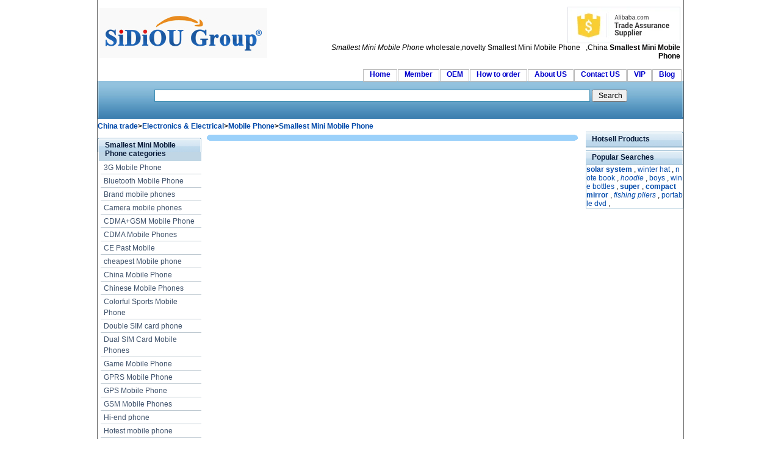

--- FILE ---
content_type: text/html
request_url: http://www.chinatraderonline.com/Mobile-Phone-Wholesale/Smallest-Mini-Mobile-Phone/
body_size: 4449
content:
<!--Published Date:2016-03-10 00:49:37-->
<!DOCTYPE html PUBLIC "-//W3C//DTD XHTML 1.0 Transitional//EN" "http://www.w3.org/TR/xhtml1/DTD/xhtml1-transitional.dtd">
<html xmlns="http://www.w3.org/1999/xhtml">
<head>
<title>wholesale Smallest Mini Mobile Phone - novelty Smallest Mini Mobile Phone China</title>
<meta http-equiv="Content-Type" content="text/html; charset=utf-8" />
<meta name="keywords" content="Smallest Mini Mobile Phone,wholesale,online,novelty Smallest Mini Mobile Phone,china,buy,store" />
<meta name="description" content="Wholesale Smallest Mini Mobile Phone direct from China." />
<link rel="stylesheet" type="text/css" href="/skin/css1/common.css" media="all" />

</head>
<body id="CTOBody">
<div id="bigdiv1">
  <table width="100%" border="0">
    <tr>
      <td width="23%"><a id="CTOLOGO2" href="http://www.chinatraderonline.com/"><img alt="China wholesale Sourcing" src="http://www.chinatraderonline.com/skin/ctologo.gif" border="0" alt="China,wholesale,promotional,logo,supplier" /></a></td>
      <td width="77%"><div id="toplinks">  <!-- ALIBABA.COM TRADE ASSURANCE CODE BEGIN -->
<script id="ali-ta-embed-script" src="//u.alicdn.com/js/5v/run/ta/embed.js?e=360" type="text/javascript" data-token="ID14d8ZHxgYhKldnS0IU4MRN3vfDS345aQH-Z_ecLDUFss*" ></script>
<!-- ALIBABA.COM TRADE ASSURANCE CODE END --><br/> <i>Smallest Mini Mobile Phone</i> wholesale,novelty
        <h1>Smallest Mini Mobile Phone</h1>
      ,China <b>Smallest Mini Mobile Phone</b> </div></td>
    </tr>
  </table>

<div>
  <ul id="nav">
      <li><a href="http://www.chinatraderonline.com/" title="Welcome to the China trader Online" rel="nofollow">Home</a></li>
		<li><a href="http://www.chinatraderonline.com/users/login.asp" title="suppliers Login" rel="nofollow">Member</a></li>		
        <li><a href="http://www.chinatraderonline.com/OEM/" title="OEM Service" rel="nofollow">OEM</a></li>            
        <li><a href="http://www.chinatraderonline.com/how-to-order/" title="How to order">How to order</a></li>
        <li><a href="http://www.chinatraderonline.com/Aboutus/" title="About US" rel="nofollow">About US</a></li>
        <li><a href="http://www.chinatraderonline.com/contactus/" title="Contact US" rel="nofollow">Contact US</a></li>
		<li><a href="http://www.chinatraderonline.com/customers/" title="VIP customers" rel="nofollow">VIP</a></li>
        <li><a href="http://blog.chinatraderonline.com/" title="Blog/News">Blog</a></li>
</ul>
</div>

<div id="welcome">

<div id="searchBox">
			<form action="http://www.chinatraderonline.com/search.asp" method="post">
			  <p>
				<input name="keyword" type="text" class="search" id="keyword" style="border:1px solid #418FB4;padding:2px;"  tabindex="1" size="100" maxlength="65" autocomplete="off"/>					
				<input name="submit1" id="submit1" value=" Search" type="submit" class="hand" title="Search" />
			  </p>
			</form>
		
</div>

</div>


<div id="column">
<div id="content">  <div id="viewlocation"><b><a   href="http://www.chinatraderonline.com/">China trade</a>&gt;<a   href="http://www.chinatraderonline.com/Electronics/" >Electronics &amp; Electrical</a>&gt;<a   href="http://www.chinatraderonline.com/Mobile-Phone-Wholesale/" >Mobile Phone</a>&gt;<a   href="http://www.chinatraderonline.com/Mobile-Phone-Wholesale/Smallest-Mini-Mobile-Phone/" >Smallest Mini Mobile Phone</a></b></div>

<div id="cl_l_s">
  <div id="smenu">
    <h4>Smallest Mini Mobile Phone categories</h4>
    <ul>
<li><a   href="http://www.chinatraderonline.com/Mobile-Phone-Wholesale/3G-Mobile-Phone/" >3G Mobile Phone</a></li>
<li><a   href="http://www.chinatraderonline.com/Mobile-Phone-Wholesale/Bluetooth-Mobile-Phone/" >Bluetooth Mobile Phone</a></li>
<li><a   href="http://www.chinatraderonline.com/Mobile-Phone-Wholesale/Brand-mobile-phones/" >Brand mobile phones</a></li>
<li><a   href="http://www.chinatraderonline.com/Mobile-Phone-Wholesale/camera-phones/" >Camera mobile phones</a></li>
<li><a   href="http://www.chinatraderonline.com/Mobile-Phone-Wholesale/CDMA-GSM-Mobile-Phone/" >CDMA+GSM Mobile Phone</a></li>
<li><a   href="http://www.chinatraderonline.com/Mobile-Phone-Wholesale/CDMA-Mobile-Phones/" >CDMA Mobile Phones</a></li>
<li><a   href="http://www.chinatraderonline.com/Mobile-Phone-Wholesale/CE-Past-Mobile/" >CE Past Mobile</a></li>
<li><a   href="http://www.chinatraderonline.com/Mobile-Phone-Wholesale/cheapest-Mobile-phone/" >cheapest Mobile phone</a></li>
<li><a   href="http://www.chinatraderonline.com/Mobile-Phone-Wholesale/China-Mobile-Phone/" >China Mobile Phone</a></li>
<li><a   href="http://www.chinatraderonline.com/Mobile-Phone-Wholesale/Chinese-Mobile-Phones/" >Chinese Mobile Phones</a></li>
<li><a   href="http://www.chinatraderonline.com/Mobile-Phone-Wholesale/Colorful-Sports-Mobile-Phone/" >Colorful Sports Mobile Phone</a></li>
<li><a   href="http://www.chinatraderonline.com/Mobile-Phone-Wholesale/Double-SIM-card-phone/" >Double SIM card phone</a></li>
<li><a   href="http://www.chinatraderonline.com/Mobile-Phone-Wholesale/Dual-SIM-Card-Mobile-Phones/" >Dual SIM Card Mobile Phones</a></li>
<li><a   href="http://www.chinatraderonline.com/Mobile-Phone-Wholesale/game-phone/" >Game Mobile Phone</a></li>
<li><a   href="http://www.chinatraderonline.com/Mobile-Phone-Wholesale/GPRS-Mobile-Phone/" >GPRS Mobile Phone</a></li>
<li><a   href="http://www.chinatraderonline.com/Mobile-Phone-Wholesale/GPS-Mobile-Phone/" >GPS Mobile Phone</a></li>
<li><a   href="http://www.chinatraderonline.com/Mobile-Phone-Wholesale/GSM-Mobile-Phones/" >GSM Mobile Phones</a></li>
<li><a   href="http://www.chinatraderonline.com/Mobile-Phone-Wholesale/Hi-end-phone/" >Hi-end phone</a></li>
<li><a   href="http://www.chinatraderonline.com/Mobile-Phone-Wholesale/Hotest-mobile-phone/" >Hotest mobile phone</a></li>
<li><a   href="http://www.chinatraderonline.com/Mobile-Phone-Wholesale/LCD-TV-Mobile-Phone/" >LCD TV Mobile Phone</a></li>
<li><a   href="http://www.chinatraderonline.com/Mobile-Phone-Wholesale/Mini-Card-Mobile-Phone/" >Mini Card Mobile Phone</a></li>
<li><a   href="http://www.chinatraderonline.com/Mobile-Phone-Wholesale/Mobile-Phone-PCBA/" >Mobile Phone PCBA</a></li>
<li><a   href="http://www.chinatraderonline.com/Mobile-Phone-Wholesale/Mobile-Phone-Software/" >Mobile Phone Software</a></li>
<li><a   href="http://www.chinatraderonline.com/Mobile-Phone-Wholesale/Mobile-phone-with-5.0M-pix-camera/" >Mobile phone with 5.0M pix camera</a></li>
<li><a   href="http://www.chinatraderonline.com/Mobile-Phone-Wholesale/Mobile-phone-with-fingerprint-security/" >Mobile phone with fingerprint security</a></li>
<li><a   href="http://www.chinatraderonline.com/Mobile-Phone-Wholesale/MP4-mobile-phone/" >MP4 mobile phone</a></li>
<li><a   href="http://www.chinatraderonline.com/Mobile-Phone-Wholesale/multi-media-phone/" >Multi-media Mobile Phone</a></li>
<li><a   href="http://www.chinatraderonline.com/Mobile-Phone-Wholesale/music-mobile-phone/" >music mobile phone</a></li>
<li><a   href="http://www.chinatraderonline.com/Mobile-Phone-Wholesale/Novelty-Swivel-Phone/" >Novelty Swivel Phone</a></li>
<li><a   href="http://www.chinatraderonline.com/Mobile-Phone-Wholesale/OEM-Mobile-Phone/" >OEM Mobile Phone</a></li>
<li><a   href="http://www.chinatraderonline.com/Mobile-Phone-Wholesale/Quad-band-Mobile-Phone/" >Quad-band Mobile Phone</a></li>
<li><a   href="http://www.chinatraderonline.com/Mobile-Phone-Wholesale/Quran-mobile-phone/" >Quran mobile phone</a></li>
<li><a   href="http://www.chinatraderonline.com/Mobile-Phone-Wholesale/Sliding-dual-sim-card-phone/" >Sliding dual sim card phone</a></li>
<li class="x1"><a   href="http://www.chinatraderonline.com/Mobile-Phone-Wholesale/Smallest-Mini-Mobile-Phone/" >Smallest Mini Mobile Phone</a></li>
<li><a   href="http://www.chinatraderonline.com/Mobile-Phone-Wholesale/Smart-phone-U-phone/" >Smart phone U-phone</a></li>
<li><a   href="http://www.chinatraderonline.com/Mobile-Phone-Wholesale/Solar-Mobile-Phone/" >Solar Mobile Phone</a></li>
<li><a   href="http://www.chinatraderonline.com/Mobile-Phone-Wholesale/speaker-mobile-phone/" >speaker mobile phone</a></li>
<li><a   href="http://www.chinatraderonline.com/Mobile-Phone-Wholesale/symbian-phones/" >Symbian mobile phones</a></li>
<li><a   href="http://www.chinatraderonline.com/Mobile-Phone-Wholesale/touch-screen-mobile-phone/" >touch screen mobile phone</a></li>
<li><a   href="http://www.chinatraderonline.com/Mobile-Phone-Wholesale/Tribands-Mobile-Phone/" >Tribands Mobile Phone</a></li>
<li><a   href="http://www.chinatraderonline.com/Mobile-Phone-Wholesale/TV-Mobile-Phones/" >TV Mobile Phones</a></li>
<li><a   href="http://www.chinatraderonline.com/Mobile-Phone-Wholesale/Used-Mobile-Phones/" >Used Mobile Phones</a></li>
<li><a   href="http://www.chinatraderonline.com/Mobile-Phone-Wholesale/Watch-Mobile-Phones/" >Watch Mobile Phones</a></li>
<li><a   href="http://www.chinatraderonline.com/Mobile-Phone-Wholesale/WIFI-PDA-mobile-phone/" >WIFI PDA mobile phone</a></li>
<li><a   href="http://www.chinatraderonline.com/Mobile-Phone-Wholesale/Windows-mobile-phones/" >Windows mobile phones</a></li>
<li><a   href="http://www.chinatraderonline.com/Mobile-Phone-Wholesale/Wrist-mobile-phone/" >Wrist mobile phone</a></li>
</ul>
   
  </div>
   <br />
  <div id="googletr">
  <script src="http://www.gmodules.com/ig/ifr?url=http://www.google.com/ig/modules/translatemypage.xml&amp;up_source_language=en&amp;synd=open&amp;w=150&amp;h=60&amp;title=&amp;lang=en&amp;country=ALL&amp;border=http%3A%2F%2Fwww.gmodules.com%2Fig%2Fimages%2F&amp;output=js"></script>
  </div>
   <br />
  <div class="stitle">
  <h4>Recommend Products</h4>
  <div class="box">
  <ul>
<li><a   href="http://www.chinatraderonline.com/Furniture/Bar-Furniture/Dining-Cart-185450617.htm" ><img border="0" src="http://www.chinatraderonline.com/Files/Household/Furniture/Bar-Furniture/Dining-Cart-18544821974.jpg" width="130" height="130" alt="Dining Cart" /></a><div class="bbground"><a   href="http://www.chinatraderonline.com/Furniture/Bar-Furniture/Dining-Cart-185450617/" title="Dining Cart">Dining&nbsp;Cart</a></div></li>
<li><a   href="http://www.chinatraderonline.com/USB-Series/USB-HARD-DISK-ENCLOSURE/2-5-USB-2-0-HARD-DISK-ENCLOSURE-20462248.htm" ><img border="0" src="http://www.chinatraderonline.com/Files/USB-Series/USB-Encloser/2-5-USB-2-0-HARD-DISK-ENCLOSURE-20452898559.jpg" width="130" height="130" alt="2.5 USB 2.0 HARD DISK ENCLOSURE" /></a><div class="bbground"><a   href="http://www.chinatraderonline.com/USB-Series/USB-HARD-DISK-ENCLOSURE/2-5-USB-2-0-HARD-DISK-ENCLOSURE-20462248/" title="2.5 USB 2.0 HARD DISK ENCLOSURE">2.5&nbsp;USB&nbsp;2.0&nbsp;HARD&nbsp;DIS</a></div></li>
<li><a   href="http://www.chinatraderonline.com/Furniture/Antique-Furniture/Candle-Holder-and-Jewel-Box-204106689.htm" ><img border="0" src="http://www.chinatraderonline.com/Files/Household/Furniture/Antique-Furniture/Candle-Holder-and-Jewel-Box-20410434671.jpg" width="130" height="130" alt="Candle Holder and Jewel Box" /></a><div class="bbground"><a   href="http://www.chinatraderonline.com/Furniture/Antique-Furniture/Candle-Holder-and-Jewel-Box-204106689/" title="Candle Holder and Jewel Box">Candle&nbsp;Holder&nbsp;and&nbsp;Je</a></div></li>
<li><a   href="http://www.chinatraderonline.com/Charger/battery-charger/Mobile-Phone-Emergency-Charger-212154120.htm" ><img border="0" src="http://www.chinatraderonline.com/Files/Charger/Battery-Charger/Mobile-Phone-Emergency-Charger-21213431703.jpg" width="130" height="130" alt="Mobile Phone Emergency Charger" /></a><div class="bbground"><a   href="http://www.chinatraderonline.com/Charger/battery-charger/Mobile-Phone-Emergency-Charger-212154120/" title="Mobile Phone Emergency Charger">Mobile&nbsp;Phone&nbsp;Emergen</a></div></li>
<li><a   href="http://www.chinatraderonline.com/Shoe-Stand/Shoes-Cabinet-214412541.htm" ><img border="0" src="http://www.chinatraderonline.com/Files/Household/Shoe-Stand/Shoes-Cabinet-21440982191.jpg" width="130" height="130" alt="Shoes Cabinet" /></a><div class="bbground"><a   href="http://www.chinatraderonline.com/Shoe-Stand/Shoes-Cabinet-214412541/" title="Shoes Cabinet">Shoes&nbsp;Cabinet</a></div></li>
</ul>
  </div>
  </div>
  
    </div>  
  
<div id="cl_r_l">
<div class="RoundedCorner">
<b class="rtop"><b class="r1"></b><b class="r2"></b><b class="r3"></b><b class="r4"></b></b>

<b class="rbottom"><b class="r4"></b><b class="r3"></b><b class="r2"></b><b class="r1"></b></b>
</div>

<div id="ddproduct"> 
<ul>
</ul>	 
</div>
</div>   

<div id="cl_r_s">
 <div class="stitle">
  <h4>Hotsell Products</h4>
  <div class="box">
  
  </div>
  </div>
      
  <div class="stitle">
  <h4>Popular Searches</h4>
  <div class="box">
<b><a   href="http://www.chinatraderonline.com/7/solar-system/" title="solar system" >solar system</a></b>
,
<a   href="http://www.chinatraderonline.com/7/winter-hat/" title="winter hat" >winter hat</a>
,
<a   href="http://www.chinatraderonline.com/9/note-book/" title="note book" >note book</a>
,
<i><a   href="http://www.chinatraderonline.com/1/hoodie/" title="hoodie" >hoodie</a></i>
,
<a   href="http://www.chinatraderonline.com/1/boys/" title="boys" >boys</a>
,
<a   href="http://www.chinatraderonline.com/1/wine-bottles/" title="wine bottles" >wine bottles</a>
,
<b><a   href="http://www.chinatraderonline.com/1/super/" title="super" >super</a></b>
,
<b><a   href="http://www.chinatraderonline.com/1/compact-mirror/" title="compact mirror" >compact mirror</a></b>
,
<i><a   href="http://www.chinatraderonline.com/1/fishing-pliers/" title="fishing pliers" >fishing pliers</a></i>
,
<a   href="http://www.chinatraderonline.com/1/portable-dvd/" title="portable dvd" >portable dvd</a>
,

</div>
  </div>
  
  <script type="text/javascript"><!--
google_ad_client = "pub-0920688922304967";
google_ad_width = 120;
google_ad_height = 600;
google_ad_format = "120x600_as";
google_ad_type = "text_image";
google_ad_channel ="";
google_color_border = "FFFFFF";
google_color_bg = "FFFFFF";
google_color_link = "0000FF";
google_color_url = "008000";
google_color_text = "000000";
//--></script>
<script type="text/javascript" src="https://pagead2.googlesyndication.com/pagead/show_ads.js">
</script>
<img src="/skin/gtb.gif" alt="Good Price Top quality Best Price" width="160" height="100" /></div>
</div>

<div class="Real_Class">
<p class="ClassTitle">Refine your Smallest Mini Mobile Phone Search:</p>
<ul>
<li><a   href="http://www.chinatraderonline.com/Mobile-Phone-Wholesale/Mini-Card-Mobile-Phone/" title="Mini Card Mobile Phone" >Mini Card Mobile Phone</a></li>
<li><a   href="http://www.chinatraderonline.com/Mobile-Phone-Wholesale/" title="Mobile Phone" >Mobile Phone</a></li>
<li><a   href="http://www.chinatraderonline.com/Mobile-Phone-Wholesale/MP4-mobile-phone/" title="MP4 mobile phone" >MP4 mobile phone</a></li>
<li><a   href="http://www.chinatraderonline.com/Mobile-Phone-Wholesale/GPS-Mobile-Phone/" title="GPS Mobile Phone" >GPS Mobile Phone</a></li>
<li><a   href="http://www.chinatraderonline.com/Mobile-Phone-Wholesale/3G-Mobile-Phone/" title="3G Mobile Phone" >3G Mobile Phone</a></li>
<li><a   href="http://www.chinatraderonline.com/Mobile-Phone-Wholesale/OEM-Mobile-Phone/" title="OEM Mobile Phone" >OEM Mobile Phone</a></li>
<li><a   href="http://www.chinatraderonline.com/Mobile-Phone-Wholesale/LCD-TV-Mobile-Phone/" title="LCD TV Mobile Phone" >LCD TV Mobile Phone</a></li>
<li><a   href="http://www.chinatraderonline.com/Mobile-Phone-Wholesale/CDMA-GSM-Mobile-Phone/" title="CDMA+GSM Mobile Phone" >CDMA+GSM Mobile Phone</a></li>
<li><a   href="http://www.chinatraderonline.com/Mobile-Phone-Wholesale/Tribands-Mobile-Phone/" title="Tribands Mobile Phone" >Tribands Mobile Phone</a></li>
<li><a   href="http://www.chinatraderonline.com/Mobile-Phone-Wholesale/Wrist-mobile-phone/" title="Wrist mobile phone" >Wrist mobile phone</a></li>
<li><a   href="http://www.chinatraderonline.com/Mobile-Phone-Accessories/Mobile-phone-telescopes/" title="Mobile phone telescopes" >Mobile phone telescopes</a></li>
<li><a   href="http://www.chinatraderonline.com/Mobile-Phone-Wholesale/Mobile-Phone-PCBA/" title="Mobile Phone PCBA" >Mobile Phone PCBA</a></li>
</ul>

</div>
<div class="Real_Class">
<p class="ClassTitle">Related Hot Searches to Smallest Mini Mobile Phone:</p>

</div>
</div>

<div id="footer">
<div align="center"><img src="/skin/sbottom.gif" alt="paypal" width="760" height="75" border="0" /></div>
 <div align="center"> <a href="http://www.chinatraderonline.com/Service/">Service</a> |<a href="/support/complain.htm">Infringe Claims Complain</a> |
<a href="http://www.chinatraderonline.com/default.htm">sitemap</a> | <a href="http://www.chinatraderonline.com/search/">Search Index</a> | <a href="http://www.chinatraderonline.com/wholesale-suppliers/">wholesale suppliers</a> |Products Index:<a href="http://www.chinatraderonline.com/search-k/A/">A</a> <a href="http://www.chinatraderonline.com/search-k/B/">B</a> <a href="http://www.chinatraderonline.com/search-k/C/">C</a> <a href="http://www.chinatraderonline.com/search-k/D/">D</a> <a href="http://www.chinatraderonline.com/search-k/E/">E</a> <a href="http://www.chinatraderonline.com/search-k/F/">F</a> <a href="http://www.chinatraderonline.com/search-k/G/">G</a> <a href="http://www.chinatraderonline.com/search-k/H/">H</a> <a href="http://www.chinatraderonline.com/search-k/I/">I</a> <a href="http://www.chinatraderonline.com/search-k/J/">J</a> <a href="http://www.chinatraderonline.com/search-k/K/">K</a> <a href="http://www.chinatraderonline.com/search-k/L/">L</a> <a href="http://www.chinatraderonline.com/search-k/M/">M</a> <a href="http://www.chinatraderonline.com/search-k/N/">N</a> <a href="http://www.chinatraderonline.com/search-k/O/">O</a> <a href="http://www.chinatraderonline.com/search-k/P/">P</a> <a href="http://www.chinatraderonline.com/search-k/Q/">Q</a> <a href="http://www.chinatraderonline.com/search-k/R/">R</a> <a href="http://www.chinatraderonline.com/search-k/S/">S</a> <a href="http://www.chinatraderonline.com/search-k/T/">T</a> <a href="http://www.chinatraderonline.com/search-k/U/">U</a> <a href="http://www.chinatraderonline.com/search-k/V/">V</a> <a href="http://www.chinatraderonline.com/search-k/W/">W</a> <a href="http://www.chinatraderonline.com/search-k/X/">X</a> <a href="http://www.chinatraderonline.com/search-k/Y/">Y</a> <a href="http://www.chinatraderonline.com/search-k/Z/">Z</a> <br /> <i>wholesale Smallest Mini Mobile Phone from China</i>,promotional Smallest Mini Mobile Phone
</div>
</div>
</div>

<script type="text/javascript">
var gaJsHost = (("https:" == document.location.protocol) ? "https://ssl." : "http://www.");
document.write(unescape("%3Cscript src='" + gaJsHost + "google-analytics.com/ga.js' type='text/javascript'%3E%3C/script%3E"));
</script>
<script type="text/javascript">
var pageTracker = _gat._getTracker("UA-4883961-3");
pageTracker._trackPageview();
</script>
<script defer src="https://static.cloudflareinsights.com/beacon.min.js/vcd15cbe7772f49c399c6a5babf22c1241717689176015" integrity="sha512-ZpsOmlRQV6y907TI0dKBHq9Md29nnaEIPlkf84rnaERnq6zvWvPUqr2ft8M1aS28oN72PdrCzSjY4U6VaAw1EQ==" data-cf-beacon='{"version":"2024.11.0","token":"d830dbe360054792983bf91082d81a16","r":1,"server_timing":{"name":{"cfCacheStatus":true,"cfEdge":true,"cfExtPri":true,"cfL4":true,"cfOrigin":true,"cfSpeedBrain":true},"location_startswith":null}}' crossorigin="anonymous"></script>
</body>
</html>


--- FILE ---
content_type: text/html; charset=utf-8
request_url: https://www.google.com/recaptcha/api2/aframe
body_size: 266
content:
<!DOCTYPE HTML><html><head><meta http-equiv="content-type" content="text/html; charset=UTF-8"></head><body><script nonce="HbcjtNlywihNuL8rHFzkhg">/** Anti-fraud and anti-abuse applications only. See google.com/recaptcha */ try{var clients={'sodar':'https://pagead2.googlesyndication.com/pagead/sodar?'};window.addEventListener("message",function(a){try{if(a.source===window.parent){var b=JSON.parse(a.data);var c=clients[b['id']];if(c){var d=document.createElement('img');d.src=c+b['params']+'&rc='+(localStorage.getItem("rc::a")?sessionStorage.getItem("rc::b"):"");window.document.body.appendChild(d);sessionStorage.setItem("rc::e",parseInt(sessionStorage.getItem("rc::e")||0)+1);localStorage.setItem("rc::h",'1769268498127');}}}catch(b){}});window.parent.postMessage("_grecaptcha_ready", "*");}catch(b){}</script></body></html>

--- FILE ---
content_type: application/javascript
request_url: http://bao.alibaba.com/bao/ajax/ajaxGetBaoDetail.do?callback=jQuery112407436346536167822_1769268497780&version=1.0.0&alimemberId=ID14d8ZHxgYhKldnS0IU4MRN3vfDS345aQH-Z_ecLDUFss*&_=1769268497781
body_size: 324
content:
/**/jQuery112407436346536167822_1769268497780({"amount":"475000","orderNum":null,"minisiteUrl":"https://fordexgroup.en.alibaba.com/credit.html","errorCodes":null})